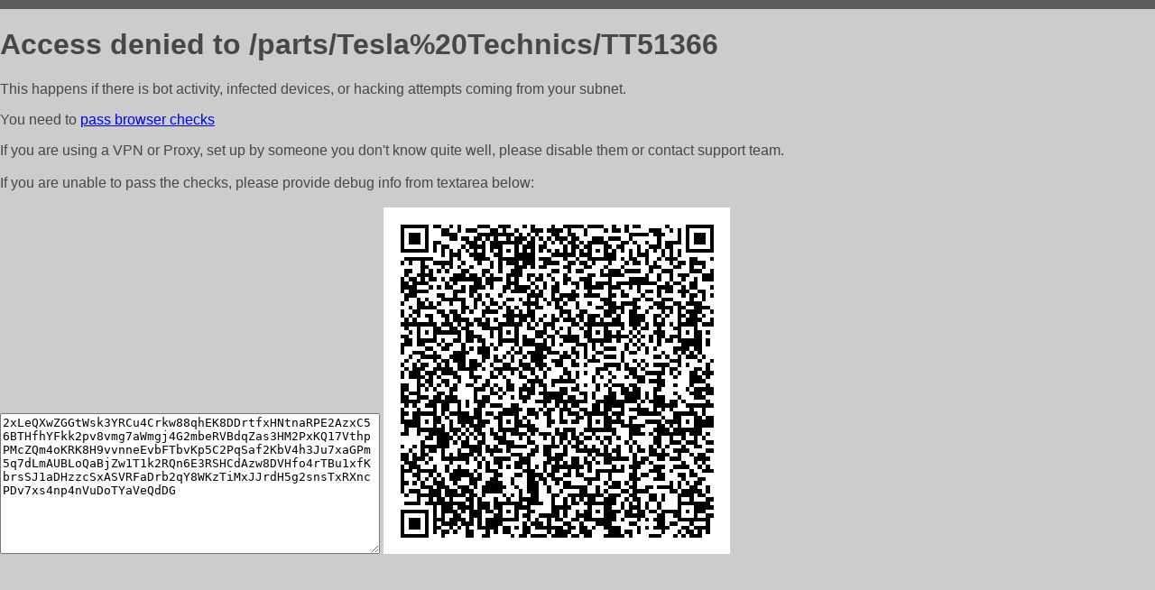

--- FILE ---
content_type: text/html; charset=utf-8
request_url: http://dnrpart.ru/parts/Tesla%20Technics/TT51366
body_size: 1119
content:
<!DOCTYPE html PUBLIC "-//W3C//DTD HTML 4.01//EN">
<html>
<head>
    <meta http-equiv="content-type" content="text/html; charset=utf-8" />
	<meta name="ROBOTS" content="NOINDEX, NOFOLLOW" />
	<meta http-equiv="Cache-control" content="no-cache, must-revalidate" />
    <title>Access Denied</title>
  <style type="text/css">
 body {
      font-family: Arial, sans-serif;
      font-size: 100%;
      background: #CCCCCC;
      border-top: 10px solid #5B5B5B;
      padding: 0;
      margin:0;
      color:#474747;
  }
  </style>
</head>
<body>
    <h1>Access denied to /parts/Tesla%20Technics/TT51366 </h1>
<p>This happens if there is bot activity, infected devices, or hacking attempts coming from your subnet.<br>
<p>You need to <a href="https://check81673.nodacdn.net/?bl-info=[base64]">pass browser checks</a><br>
<p>If you are using a VPN or Proxy, set up by someone you don't know quite well, please disable them or
contact support team.<br><br>
If you are unable to pass the checks, please provide debug info from textarea below:<br><br>
<textarea cols=50 rows=10 readonly>[base64]</textarea>
<img src="/.abcp-show-bimg/[base64]">
<br>
</p>
<p>
<!--You can also try <a href="https://geoinfo.cpv1.pro/lmnb5ZR9f2bRK8F8D4b/autocheck.dyn?blre=2&wmdrastf=hC5BctqmT2P&supinfo=[base64]">to
 pass an automatic check</a> but with no guarantee.</p> -->
</body>
</html>
